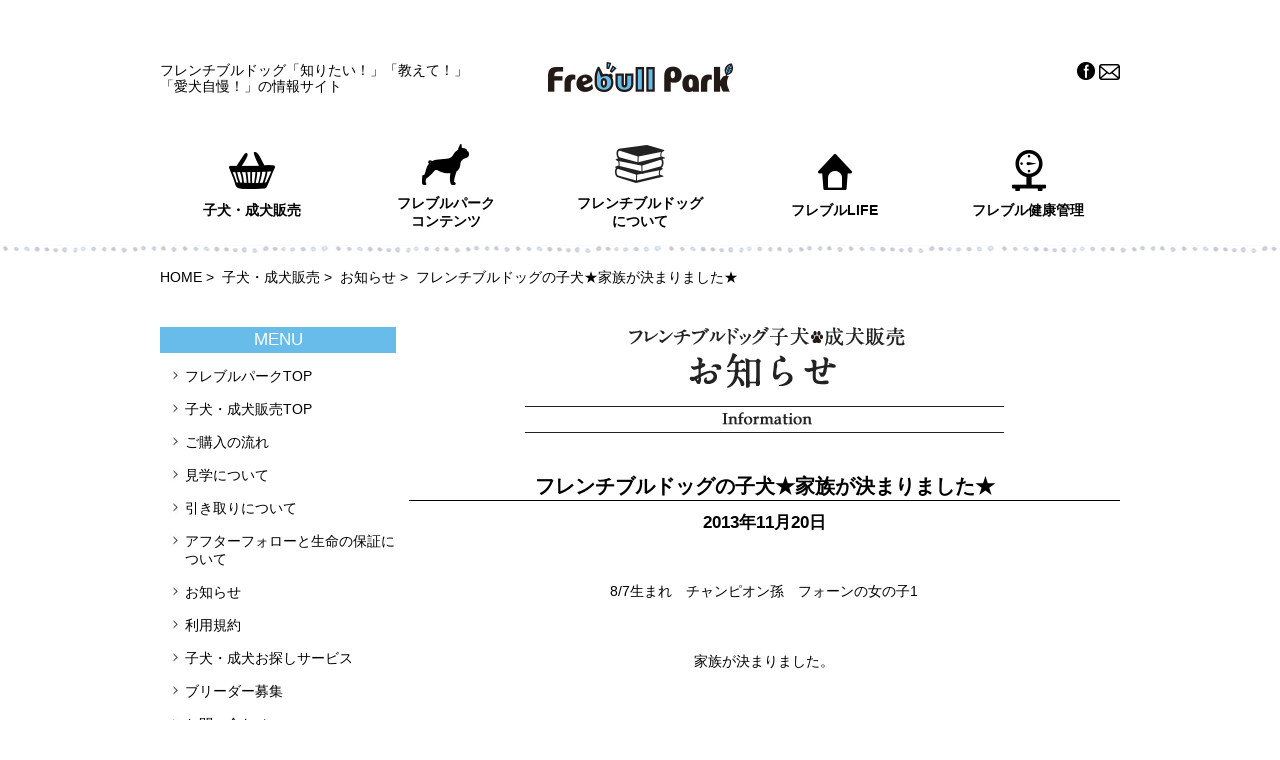

--- FILE ---
content_type: text/html; charset=UTF-8
request_url: https://petcube.jp/puppy/2013/11/5712
body_size: 8335
content:
<!DOCTYPE html>
<html lang="ja">
<head>
	<meta charset="UTF-8">
	<title>フレンチブルドッグの子犬★家族が決まりました★ | フレンチブルドッグの子犬販売</title>

	<meta name="viewport" content="width=device-width">
	<meta property="og:url" content="https://petcube.jp/puppy/2013/11/5712">
	<meta property="og:type" content="website" />
	<meta property="og:title" content="フレンチブルドッグの子犬★家族が決まりました★ | フレンチブルドッグの子犬販売">
	<meta property="og:description" content="8/7生まれチャンピオン孫フォーンの女の子1家族が決まりました。ありがとうございましたヾ(@~▽~@)ノ">
	<meta property="og:image" content="https://petcube.jp/image/petcube-img1.jpg">
	<meta property="og:url" content="https://petcube.jp/puppy/2013/11/5712">
	<meta property="og:type" content="website" />
	<meta property="og:title" content="フレンチブルドッグの子犬★家族が決まりました★ | フレンチブルドッグの子犬販売">
	<meta property="og:description" content="8/7生まれチャンピオン孫フォーンの女の子1家族が決まりました。ありがとうございましたヾ(@~▽~@)ノ">
	<meta property="og:image" content="https://petcube.jp/image/petcube-img1.jpg">
	<link rel="shortcut icon" href="https://petcube.jp/puppy/wp-content/themes/frebull/images/favicon.ico" />
	<script type="text/javascript" src="//ajax.googleapis.com/ajax/libs/jquery/1.9.1/jquery.min.js"></script>
	<script src="/js/common.js?201701022202"></script>
	<!--[if lt IE 9]>
	<script type="text/javascript" src="js/html5shiv.js"></script>
	<![endif]-->
	<link rel="profile" href="http://gmpg.org/xfn/11" />
<link rel="stylesheet" type="text/css" media="all" href="https://petcube.jp/puppy/wp-content/themes/frebull/style.css?20230208023115" />
<link rel="pingback" href="https://petcube.jp/puppy/xmlrpc.php" />
<!--[if lte IE 6]>
<script type="text/javascript" src="https://petcube.jp/puppy/wp-content/themes/frebull/js/DD_belatedPNG.js"></script>
<script type="text/javascript">DD_belatedPNG.fix('img,a,.pngfix');</script>
<![endif]-->

<script type="application/ld+json">
{
  "@context": "http://schema.org",
  "@type": "Article",
  "headline": "フレンチブルドッグの子犬★家族が決まりました★ | フレンチブルドッグの子犬販売",  
  "image": "https://petcube.jp/images/logo_header.png",
  "datePublished": "2013-11-20T16:13:16+09:00",  
  "dateModified": "2013-11-20T16:13:16+09:00",  
  "author": {
    "@type": "Organization",
    "name": "RESTA"
  },
  "publisher": {
    "@type": "Organization",
    "name": "フレンチブルドッグの子犬販売",  
    "logo": {
      "@type": "ImageObject",
      "url": "https://petcube.jp/images/logo_header.png",  
      "width": 185,   
      "height": 30   
    }
  },
  "description": "8/7生まれチャンピオン孫フォーンの女の子1家族が決まりました。ありがとうございましたヾ(@~▽~@)ノ…"  
}
</script>
	
<!-- All in One SEO Pack 3.3.5 によって Michael Torbert の Semper Fi Web Design[65,98] -->
<script type="application/ld+json" class="aioseop-schema">{"@context":"https://schema.org","@graph":[{"@type":"Organization","@id":"https://petcube.jp/puppy/#organization","url":"https://petcube.jp/puppy/","name":"\u30d5\u30ec\u30f3\u30c1\u30d6\u30eb\u30c9\u30c3\u30b0\u306e\u5b50\u72ac\u8ca9\u58f2","sameAs":[]},{"@type":"WebSite","@id":"https://petcube.jp/puppy/#website","url":"https://petcube.jp/puppy/","name":"\u30d5\u30ec\u30f3\u30c1\u30d6\u30eb\u30c9\u30c3\u30b0\u306e\u5b50\u72ac\u8ca9\u58f2","publisher":{"@id":"https://petcube.jp/puppy/#organization"}},{"@type":"WebPage","@id":"https://petcube.jp/puppy/2013/11/5712#webpage","url":"https://petcube.jp/puppy/2013/11/5712","inLanguage":"ja","name":"\u30d5\u30ec\u30f3\u30c1\u30d6\u30eb\u30c9\u30c3\u30b0\u306e\u5b50\u72ac\u2605\u5bb6\u65cf\u304c\u6c7a\u307e\u308a\u307e\u3057\u305f\u2605","isPartOf":{"@id":"https://petcube.jp/puppy/#website"},"datePublished":"2013-11-20T07:13:16+09:00","dateModified":"2013-11-20T07:13:16+09:00"},{"@type":"Article","@id":"https://petcube.jp/puppy/2013/11/5712#article","isPartOf":{"@id":"https://petcube.jp/puppy/2013/11/5712#webpage"},"author":{"@id":"https://petcube.jp/puppy/author/works#author"},"headline":"\u30d5\u30ec\u30f3\u30c1\u30d6\u30eb\u30c9\u30c3\u30b0\u306e\u5b50\u72ac\u2605\u5bb6\u65cf\u304c\u6c7a\u307e\u308a\u307e\u3057\u305f\u2605","datePublished":"2013-11-20T07:13:16+09:00","dateModified":"2013-11-20T07:13:16+09:00","commentCount":0,"mainEntityOfPage":{"@id":"https://petcube.jp/puppy/2013/11/5712#webpage"},"publisher":{"@id":"https://petcube.jp/puppy/#organization"},"articleSection":"\u304a\u77e5\u3089\u305b, \u5b50\u72ac\u60c5\u5831"},{"@type":"Person","@id":"https://petcube.jp/puppy/author/works#author","name":"\u30d5\u30ec\u30d6\u30eb\u30d1\u30fc\u30af \u7ba1\u7406\u4eba","sameAs":[],"image":{"@type":"ImageObject","@id":"https://petcube.jp/puppy/#personlogo","url":"https://secure.gravatar.com/avatar/c49b93e87ad76f61994735d17c07fee2?s=96&d=mm&r=g","width":96,"height":96,"caption":"\u30d5\u30ec\u30d6\u30eb\u30d1\u30fc\u30af \u7ba1\u7406\u4eba"}}]}</script>
<link rel="canonical" href="https://petcube.jp/puppy/2013/11/5712" />
<!-- All in One SEO Pack -->
<link rel='dns-prefetch' href='//s.w.org' />
<link rel="alternate" type="application/rss+xml" title="フレンチブルドッグの子犬販売 &raquo; フィード" href="https://petcube.jp/puppy/feed" />
<link rel="alternate" type="application/rss+xml" title="フレンチブルドッグの子犬販売 &raquo; コメントフィード" href="https://petcube.jp/puppy/comments/feed" />
<!-- This site uses the Google Analytics by MonsterInsights plugin v7.10.4 - Using Analytics tracking - https://www.monsterinsights.com/ -->
<!-- Note: MonsterInsights is not currently configured on this site. The site owner needs to authenticate with Google Analytics in the MonsterInsights settings panel. -->
<!-- No UA code set -->
<!-- / Google Analytics by MonsterInsights -->
		<script type="text/javascript">
			window._wpemojiSettings = {"baseUrl":"https:\/\/s.w.org\/images\/core\/emoji\/12.0.0-1\/72x72\/","ext":".png","svgUrl":"https:\/\/s.w.org\/images\/core\/emoji\/12.0.0-1\/svg\/","svgExt":".svg","source":{"concatemoji":"https:\/\/petcube.jp\/puppy\/wp-includes\/js\/wp-emoji-release.min.js?ver=5.3.20"}};
			!function(e,a,t){var n,r,o,i=a.createElement("canvas"),p=i.getContext&&i.getContext("2d");function s(e,t){var a=String.fromCharCode;p.clearRect(0,0,i.width,i.height),p.fillText(a.apply(this,e),0,0);e=i.toDataURL();return p.clearRect(0,0,i.width,i.height),p.fillText(a.apply(this,t),0,0),e===i.toDataURL()}function c(e){var t=a.createElement("script");t.src=e,t.defer=t.type="text/javascript",a.getElementsByTagName("head")[0].appendChild(t)}for(o=Array("flag","emoji"),t.supports={everything:!0,everythingExceptFlag:!0},r=0;r<o.length;r++)t.supports[o[r]]=function(e){if(!p||!p.fillText)return!1;switch(p.textBaseline="top",p.font="600 32px Arial",e){case"flag":return s([127987,65039,8205,9895,65039],[127987,65039,8203,9895,65039])?!1:!s([55356,56826,55356,56819],[55356,56826,8203,55356,56819])&&!s([55356,57332,56128,56423,56128,56418,56128,56421,56128,56430,56128,56423,56128,56447],[55356,57332,8203,56128,56423,8203,56128,56418,8203,56128,56421,8203,56128,56430,8203,56128,56423,8203,56128,56447]);case"emoji":return!s([55357,56424,55356,57342,8205,55358,56605,8205,55357,56424,55356,57340],[55357,56424,55356,57342,8203,55358,56605,8203,55357,56424,55356,57340])}return!1}(o[r]),t.supports.everything=t.supports.everything&&t.supports[o[r]],"flag"!==o[r]&&(t.supports.everythingExceptFlag=t.supports.everythingExceptFlag&&t.supports[o[r]]);t.supports.everythingExceptFlag=t.supports.everythingExceptFlag&&!t.supports.flag,t.DOMReady=!1,t.readyCallback=function(){t.DOMReady=!0},t.supports.everything||(n=function(){t.readyCallback()},a.addEventListener?(a.addEventListener("DOMContentLoaded",n,!1),e.addEventListener("load",n,!1)):(e.attachEvent("onload",n),a.attachEvent("onreadystatechange",function(){"complete"===a.readyState&&t.readyCallback()})),(n=t.source||{}).concatemoji?c(n.concatemoji):n.wpemoji&&n.twemoji&&(c(n.twemoji),c(n.wpemoji)))}(window,document,window._wpemojiSettings);
		</script>
		<style type="text/css">
img.wp-smiley,
img.emoji {
	display: inline !important;
	border: none !important;
	box-shadow: none !important;
	height: 1em !important;
	width: 1em !important;
	margin: 0 .07em !important;
	vertical-align: -0.1em !important;
	background: none !important;
	padding: 0 !important;
}
</style>
	<link rel='stylesheet' id='wp-block-library-css'  href='https://petcube.jp/puppy/wp-includes/css/dist/block-library/style.min.css?ver=5.3.20' type='text/css' media='all' />
<link rel='stylesheet' id='contact-form-7-css'  href='https://petcube.jp/puppy/wp-content/plugins/contact-form-7/includes/css/styles.css?ver=5.1.6' type='text/css' media='all' />
<link rel='stylesheet' id='uploadstyle-css'  href='https://petcube.jp/puppy/wp-content/plugins/publishrequester/css/upload.css?ver=1562917909' type='text/css' media='all' />
<script type='text/javascript' src='https://petcube.jp/puppy/wp-includes/js/jquery/jquery.js?ver=1.12.4-wp'></script>
<script type='text/javascript' src='https://petcube.jp/puppy/wp-includes/js/jquery/jquery-migrate.min.js?ver=1.4.1'></script>
<script type='text/javascript' src='https://petcube.jp/puppy/wp-content/plugins/publishrequester/js/date.js?ver=1562917909'></script>
<link rel='https://api.w.org/' href='https://petcube.jp/puppy/wp-json/' />
<link rel="EditURI" type="application/rsd+xml" title="RSD" href="https://petcube.jp/puppy/xmlrpc.php?rsd" />
<link rel="wlwmanifest" type="application/wlwmanifest+xml" href="https://petcube.jp/puppy/wp-includes/wlwmanifest.xml" /> 
<link rel='prev' title='フレンチブルドッグの子犬★家族が決まりました★' href='https://petcube.jp/puppy/2013/11/5693' />
<link rel='next' title='フレンチブルドッグの子犬★家族が決まりました★' href='https://petcube.jp/puppy/2013/11/5734' />
<link rel='shortlink' href='https://petcube.jp/puppy/?p=5712' />
<link rel="alternate" type="application/json+oembed" href="https://petcube.jp/puppy/wp-json/oembed/1.0/embed?url=https%3A%2F%2Fpetcube.jp%2Fpuppy%2F2013%2F11%2F5712" />
<link rel="alternate" type="text/xml+oembed" href="https://petcube.jp/puppy/wp-json/oembed/1.0/embed?url=https%3A%2F%2Fpetcube.jp%2Fpuppy%2F2013%2F11%2F5712&#038;format=xml" />
<!-- Google tag (gtag.js) -->
<script async src="https://www.googletagmanager.com/gtag/js?id=G-16T2QF0MM3"></script>
<script>
  window.dataLayer = window.dataLayer || [];
  function gtag(){dataLayer.push(arguments);}
  gtag('js', new Date());

  gtag('config', 'G-16T2QF0MM3');
</script>

</head>

<body id="top">
	<div id="fb-root"></div>
	<script>(function(d, s, id) {
	var js, fjs = d.getElementsByTagName(s)[0];
	if (d.getElementById(id)) return;
	js = d.createElement(s); js.id = id;
	js.src = "//connect.facebook.net/ja_JP/sdk.js#xfbml=1&version=v2.7&appId=446525858733905";
	fjs.parentNode.insertBefore(js, fjs);
	}(document, 'script', 'facebook-jssdk'));</script>





<div id="wrap-all">
	<header id="header-top">
		<div class="header-inner">
			<h1 class="top">フレンチブルドッグ「知りたい！」「教えて！」<br>「愛犬自慢！」の情報サイト</h1>
			<div class="header-inner02">
				<div class="header-logo"><a href="/"><img src="/images/logo_header.png"></a></div>
				<div class="header-icos">
					<div class="fb-like" data-href="https://petcube.jp/" data-width="120px" data-layout="button_count" data-action="like" data-size="small" data-show-faces="true" data-share="true"></div>
					<span><a href="https://www.facebook.com/furebull/" target="_blank"><img src="/images/ico_fb.png"></a></span>
					<span><a href="https://petcube.jp/puppy/contact"><img src="/images/ico_mail.png"></a></span>
				</div><!-- //.header-icos -->
			</div><!-- //.header-inner02 -->
			<div id="drawer-btn"><img src="/images/btn-sp.gif" alt=""></div>

		</div><!-- //.header-inner -->
	</header><!-- //#header -->

	<div id="nav">
		<ul>
			<li class="nav01"><a href="/puppy/" target="_blank"><span class="nav-img"><img src="/images/ico_nav01.png" alt=""></span>子犬・成犬販売</a></li>
			<li class="nav-2gyo nav02"><span class="cat"><span class="nav-img"><img src="/images/ico_nav02.png" alt=""></span>フレブルパーク<br>コンテンツ</span>
				<ul>
					<li><a href="/zenin_shugo/index.html">フレブル全員集合！<br>写真投稿</a></li>
					<li><a href="/maigo/index.html">迷子案内所</a></li>
					<li><a href="/question/index.html">フレブルアンケート</a></li>
					<li><a href="/zenin_shugo/best-shot/">ベストショット<br>使わせてください</a></li>
					<li><a href="/episode/index.html">VOICE大募集<br>本には書いていない生の声</a></li>
				</ul>
			</li>
			<li class="nav-2gyo nav03"><span class="cat"><span class="nav-img"><img src="/images/ico_nav03.png" alt=""></span>フレンチブルドッグ<br>について</span>
				<ul>
					<li><a href="/shiru/prof.html">フレンチブルドッグの<br>プロフィール</a></li>
					<li><a href="/shiru/standard.html">スタンダードとは？</a></li>
					<li><a href="/shiru/index.html">血統書について</a></li>
					<li><a href="/ten_com/tencommandments.html">犬の十戒</a></li>
				</ul>
			</li>
			<li class="nav04"><span class="cat"><span class="nav-img"><img src="/images/ico_nav04.png" alt=""></span>フレブルLIFE</span>
				<ul>
					<li><a href="/life/index.html">季節の過ごし方</a></li>
					<li><a href="/life/shokuji.html">食事について</a></li>
					<li><a href="/life/asobi.html">散歩・遊びについて</a></li>
					<li><a href="/life/shitsuke.html">しつけについて</a></li>
					<li><a href="/life/teire.html">お手入れ方法</a></li>
				</ul>
			</li>
			<li class="nav05"><span class="cat"><span class="nav-img"><img src="/images/ico_nav05.png" alt=""></span>フレブル健康管理</span>
				<ul>
					<li><a href="/byouki/check.html">毎日の健康チェック</a></li>
					<li><a href="/byouki/index.html">まさかの時の応急処置</a></li>
					<li><a href="/byouki/index02.html">フレンチブルドッグの<br>よくある病気</a></li>
					<li><a href="/column/dislocation.html">膝蓋骨脱臼</a></li>
					<li><a href="/yobou/index.html">予防接種とノミ・ダニ予防</a></li>
					<li><a href="/ninshin/index.html">ヒート・避妊と去勢</a></li>
				</ul>
			</li>
		</ul>
	</div><!-- //#nav -->


<div id="drawer"><p>カテゴリ一覧</p><ul>
			<li class="drawer_title">子犬・成犬販売メニュー</li>
			<li class="drawer_puppy_title"><a href="/">フレブルパークTOP</a></li>
			<li class="drawer_puppy_title"><a href="/puppy">子犬・成犬販売TOP</a></li>
			<li class="drawer_puppy_title"><a href="/puppy/flow">ご購入の流れ</a></li>
			<li class="drawer_puppy_title"><a href="/puppy/visit">見学について</a></li>
			<li class="drawer_puppy_title"><a href="/puppy/receipt">引き取りについて</a></li>
			<li class="drawer_puppy_title"><a href="/puppy/follow">アフターフォローと生命の保証について</a></li>
			<li class="drawer_puppy_title"><a href="/puppy/category/info">お知らせ</a></li>
			<li class="drawer_puppy_title"><a href="/puppy/rule">利用規約</a></li>
			<li class="drawer_puppy_title"><a href="/puppy/search">子犬・成犬お探しサービス</a></li>
			<li class="drawer_puppy_title"><a href="/puppy/recruit">ブリーダー募集</a></li>
			<li class="drawer_puppy_title pad_b20"><a href="/puppy/contact">お問い合わせ</a></li>
			<li class="drawer_title">フレブルパークメニュー</li>
	<li><a class="drawer-cat">フレブル子犬・成犬販売</a><ul><li><a href="/puppy/">フレンチブルドッグの販売</a></li><li><a href="/hanbai/index.html">全国の優良ブリーダー様大募集！</a></li><li><a href="/breeder/index.html">神戸のフレンチブルドッグ<br>ブリーダー紹介</a></li><li><a href="/premium_dog/index.html">プレミアム・フレンチブルドッグ</a></li></ul></li><li><a class="drawer-cat">フレブルパークコンテンツ</a><ul><li><a href="/zenin_shugo/index.html">フレンチブルドッグ全員<br>集合！うちの子自慢写真</a></li><li><a href="/maigo/index.html">フレンチブルドッグ<br>迷子案内所</a></li><li><a href="/question/index.html">フレンチブルドッグの<br>アンケート</a></li><li><a href="/zenin_shugo/best-shot/">ベストショット<br>使わせてください</a></li><li><a href="/episode/index.html">VOICE 本には書いていない<br>フレブル情報大募集</a></li></ul></li><li><a class="drawer-cat">フレンチブルドッグって<br>なに？</a><ul><li><a href="/shiru/prof.html">フレンチブルドッグの<br>プロフィール</a></li><li><a href="/shiru/standard.html">スタンダードとは？</a></li><li><a href="/shiru/index.html">血統書について</a></li><li><a href="/ten_com/tencommandments.html">犬の十戒</a></li></ul></li><li><a class="drawer-cat">フレンチブルドッグを飼おう</a><ul><li><a href="/sagasu/index.html">うちの子の探し方・購入方法</a></li><li><a href="/sagasu/sagasu2.html">購入先のチェックポイント</a></li><li><a href="/sagasu/sagasu3.html">子犬選びのポイント</a></li><li><a href="/column/puppymill.html">ブリーダーと<br>パピーミルの違い</a></li><li><a href="/column/seikaku.html">フレンチブルドッグの性格も<br>十人十色？？</a></li><li><a href="/column/boy_girl.html">男の子と女の子の違い</a></li></ul></li><li><a class="drawer-cat">子犬を迎える</a><ul><li><a href="/mukaeru/index.html">子犬を迎える初めの準備</a></li><li><a href="/mukaeru/came.html">迎えたばかりの<br>接し方・お世話</a></li><li><a href="/column/expence.html">フレンチブルドッグにかかる<br>年間の費用</a></li></ul></li><li><a class="drawer-cat">フレンチブルドッグLIFE</a><ul><li><a href="/life/index.html">季節の過ごし方（春夏）</a></li><li><a href="/life/aki.html">季節の過ごし方（秋冬）</a></li><li><a href="/life/shokuji.html">フレンチブルドッグの食事</a></li><li><a href="/life/asobi.html">フレンチブルドッグの散歩・遊び</a></li><li><a href="/life/shitsuke.html">フレンチブルドッグのしつけ</a></li><li><a href="/life/teire.html">フレンチブルドッグ<br>お手入れ方法</a></li></ul></li><li><a class="drawer-cat">フレンチブルドッグの<br>健康管理</a><ul><li><a href="/byouki/check.html">毎日の健康チェック</a></li><li><a href="/byouki/index.html">まさかの時の応急処置</a></li><li><a href="/byouki/index02.html">よくある病気<br>（内臓・腫瘍系）</a></li><li><a href="/byouki/index03.html">よくある病気（関節・骨・筋肉・目・歯・耳）</a></li><li><a href="/byouki/index04.html">よくある病気（気管・呼吸・皮膚・血液・高齢犬）</a></li><li><a href="/column/dislocation.html">フレンチブルドッグの<br>膝蓋骨脱臼</a></li><li><a href="/yobou/index.html">定期的に必要な予防接種と<br>ノミ・ダニ予防</a></li></ul></li><li><a class="drawer-cat">ヒート・避妊と去勢・妊娠・出産</a><ul><li><a href="/ninshin/index.html">ヒート・避妊と去勢</a></li><li><a href="/ninshin/n_01.html">妊娠と出産・交配について</a></li><li><a href="/ninshin/n_04.html">交配から出産までの<br>スケジュール</a></li><li><a href="/ninshin/n_02.html">出産と準備</a></li><li><a href="/ninshin/n_03.html">出産後の子育てとケア</a></li><li><a href="/column/artificial_insemination.html">フレンチブルドッグの<br>人工授精について</a></li></ul></li><li><a class="drawer-cat">その他</a><ul><li><a href="/kodawari/index.html">サイトのこだわり</a></li><li><a href="/nemu/index.html">フレブルパークの<br>フレンチブルドッグへの想い</a></li><li><a href="/contact/index.html">お問合せ</a></li><li><a href="/about/index.html">運営者情報・<br>プライバシーポリシー</a></li><li><a href="/sitemap.html">サイトマップ</a></li><li><a href="https://natural-food.jp/" target="_blank">国産・無添加ドッグフードPERORI</a></li></ul></li></ul></div><!-- //#drawer -->
	<div class="bc-nav-wrap">
		<div class="bc-nav">
			<div id="breadcrumb" class="clearfix middle_font"><ul itemscope itemtype="https://schema.org/BreadcrumbList" style="display:inline;"><li itemprop="itemListElement" itemscope itemtype="https://schema.org/ListItem" style="display:inline;"><a href="https://petcube.jp/" itemprop="item"><span itemprop="name">HOME</span></a><meta itemprop="position" content="1"> &gt;&#160; </li><li itemprop="itemListElement" itemscope itemtype="https://schema.org/ListItem" style="display:inline;"><a href="https://petcube.jp/puppy" itemprop="item"><span itemprop="name">子犬・成犬販売</span></a><meta itemprop="position" content="2"> &gt;&#160; </li><li itemprop="itemListElement" itemscope itemtype="https://schema.org/ListItem" style="display:inline;"><a href="https://petcube.jp/puppy/category/info" itemprop="item"><span itemprop="name">お知らせ</span></a><meta itemprop="position" content="3"> &gt;&#160; </li><li itemprop="itemListElement" itemscope itemtype="https://schema.org/ListItem" style="display:inline;"><span itemprop="name">  フレンチブルドッグの子犬★家族が決まりました★</span><meta itemprop="position" content="4"></li>		</div>
	</div>

</div>

<div class="inner clearfix">
	<div class="main">
		<div class="box-off clearfix">
			<div class="clearfix">
				<h2 class="textcenter pad_b40"><img src="https://petcube.jp/puppy/wp-content/themes/frebull/images/info-01.png" alt="フレンチブルドッグ　お知らせ" class="sp_title" /></h2>
			</div>

			<div class="single_post pad_b40">
				<h2>フレンチブルドッグの子犬★家族が決まりました★</h2>
				<p class="ameta pad_b40"><time datetime="2013-11-20T16:13:16+09:00" pubdate="pubdate">2013年11月20日</time></p>
				<p class="single_content pad_b20 textcenter">
				8/7生まれ　チャンピオン孫　フォーンの女の子1<br />
<br />
家族が決まりました。<br />
<br />
ありがとうございましたヾ(@~▽~@)ノ<br />
				</p>
				<p class="meta"><a href="https://petcube.jp/puppy/author/works" title="フレブルパーク 管理人 の投稿" rel="author">フレブルパーク 管理人</a> | <a href="https://petcube.jp/puppy/category/info" rel="category tag">お知らせ</a>, <a href="https://petcube.jp/puppy/category/%e5%ad%90%e7%8a%ac%e6%83%85%e5%a0%b1" rel="category tag">子犬情報</a> | </p>
			</div>

			<div class="navigation clearfix">
				<div class="nav_previous"><a href="https://petcube.jp/puppy/2013/11/5693" rel="prev"><span class="meta-nav">&larr;</span> 前の記事</a></div>
				<div class="nav_next"><a href="https://petcube.jp/puppy/2013/11/5734" rel="next">次の記事 <span class="meta-nav">&rarr;</span></a></div>
			</div>

		</div>
	</div>
	<!-- /main -->

	<div class="side">
		<!-- sidebar -->
<div id="sidebar" class="">

	<div class="side-menu">
		<h2>MENU</h2>
		<ul>
			<li class="sp-dp-y"><a href="https://petcube.jp/">フレブルパークTOP</a></li>
			<li><a href="https://petcube.jp/puppy">子犬・成犬販売TOP</a></li>
			<li><a href="https://petcube.jp/puppy/flow">ご購入の流れ</a></li>
			<li><a href="https://petcube.jp/puppy/visit">見学について</a></li>
			<li><a href="https://petcube.jp/puppy/receipt">引き取りについて</a></li>
			<li><a href="https://petcube.jp/puppy/follow">アフターフォローと生命の保証について</a></li>
			<li><a href="https://petcube.jp/puppy/category/info">お知らせ</a></li>
			<li><a href="https://petcube.jp/puppy/rule">利用規約</a></li>
			<li><a href="https://petcube.jp/puppy/search">子犬・成犬お探しサービス</a></li>
			<li><a href="https://petcube.jp/puppy/recruit">ブリーダー募集</a></li>
			<li><a href="https://petcube.jp/puppy/contact">お問い合わせ</a></li>
		</ul>
	</div><!-- side-menu -->

	<div class="side_parts">
	<div id="fb-root"></div>
<script>(function(d, s, id) {
var js, fjs = d.getElementsByTagName(s)[0];
if (d.getElementById(id)) return;
js = d.createElement(s); js.id = id;
js.src = "//connect.facebook.net/ja_JP/sdk.js#xfbml=1&version=v2.7&appId=446525858733905";
fjs.parentNode.insertBefore(js, fjs);
}(document, 'script', 'facebook-jssdk'));</script>			<div class="side-nav">
			<div class="side-bnr01">
				<a href="/puppy/"><img src="/images/side_hanbai.jpg" alt="フレンチブルドッグ 子犬・成犬販売"></a>
				<a href="https://natural-food.jp/" target="_blank"><img src="/images/side_perori.jpg" alt="国産無添加ドッグフード PERORI"></a>
			</div>
			<dl>
				<dt>フレブル子犬・成犬販売</dt>
				<dd><a href="/puppy/">フレンチブルドッグの販売</a></dd>
				<dd><a href="/hanbai/index.html">全国の優良ブリーダー様大募集！</a></dd>
				<dd><a href="/breeder/index.html">神戸のフレンチブルドッグ<br>ブリーダー紹介</a></dd>
				<dd><a href="/premium_dog/index.html">プレミアム・フレンチブルドッグ</a></dd>
			</dl>
			<dl>
				<dt>フレブルパークコンテンツ</dt>
				<dd><a href="/zenin_shugo/index.html">フレンチブルドッグ全員集合！<br>うちの子自慢写真</a></dd>
				<dd><a href="/maigo/index.html">フレンチブルドッグ迷子案内所</a></dd>
				<dd><a href="/question/index.html">フレンチブルドッグのアンケート</a></dd>
				<dd><a href="/zenin_shugo/best-shot/">ベストショット使わせてください</a></dd>
				<dd><a href="/episode/index.html">VOICE 本には書いていない<br>フレブル情報大募集</a></dd>
			</dl>
			<dl>
				<dt>フレンチブルドッグってなに？</dt>
				<dd><a href="/shiru/prof.html">フレンチブルドッグの<br>プロフィール</a></dd>
				<dd><a href="/shiru/standard.html">スタンダードとは？</a></dd>
				<dd><a href="/shiru/index.html">血統書について</a></dd>
				<dd><a href="/ten_com/tencommandments.html">犬の十戒</a></dd>
			</dl>
			<dl>
				<dt>フレンチブルドッグを飼おう</dt>
				<dd><a href="/sagasu/index.html">うちの子の探し方・購入方法</a></dd>
				<dd><a href="/sagasu/sagasu2.html">購入先のチェックポイント</a></dd>
				<dd><a href="/sagasu/sagasu3.html">子犬選びのポイント</a></dd>
				<dd><a href="/column/puppymill.html">ブリーダーとパピーミルの違い</a></dd>
				<dd><a href="/column/seikaku.html">フレンチブルドッグの性格も<br>十人十色？？</a></dd>
				<dd><a href="/column/boy_girl.html">男の子と女の子の違い</a></dd>
			</dl>
			<dl>
				<dt>子犬を迎える</dt>
				<dd><a href="/mukaeru/index.html">子犬を迎える初めの準備</a></dd>
				<dd><a href="/mukaeru/came.html">迎えたばかりの接し方・お世話</a></dd>
				<dd><a href="/column/expence.html">フレンチブルドッグにかかる<br>年間の費用</a></dd>
			</dl>
			<dl>
				<dt>フレンチブルドッグLIFE</dt>
				<dd><a href="/life/index.html">季節の過ごし方（春夏）</a></dd>
				<dd><a href="/life/aki.html">季節の過ごし方（秋冬）</a></dd>
				<dd><a href="/life/shokuji.html">フレンチブルドッグの食事</a></dd>
				<dd><a href="/life/asobi.html">フレンチブルドッグの散歩・遊び</a></dd>
				<dd><a href="/life/shitsuke.html">フレンチブルドッグのしつけ</a></dd>
				<dd><a href="/life/teire.html">フレンチブルドッグお手入れ方法</a></dd>
			</dl>
			<dl>
				<dt>フレンチブルドッグの健康管理</dt>
				<dd><a href="/byouki/check.html">毎日の健康チェック</a></dd>
				<dd><a href="/byouki/index.html">まさかの時の応急処置</a></dd>
				<dd><a href="/byouki/index02.html">よくある病気（内臓・腫瘍系）</a></dd>
				<dd><a href="/byouki/index03.html">よくある病気<br>（関節・骨・筋肉・目・歯・耳）</a></dd>
				<dd><a href="/byouki/index04.html">よくある病気（気管・呼吸・皮膚・血液・高齢犬）</a></dd>
				<dd><a href="/column/dislocation.html">フレンチブルドッグの膝蓋骨脱臼</a></dd>
				<dd><a href="/yobou/index.html">定期的に必要な予防接種と<br>ノミ・ダニ予防</a></dd>
			</dl>
			<dl>
				<dt>ヒート・避妊と去勢・妊娠・出産</dt>
				<dd><a href="/ninshin/index.html">ヒート・避妊と去勢</a></dd>
				<dd><a href="/ninshin/n_01.html">妊娠と出産・交配について</a></dd>
				<dd><a href="/ninshin/n_04.html">交配から出産までのスケジュール</a></dd>
				<dd><a href="/ninshin/n_02.html">出産と準備</a></dd>
				<dd><a href="/ninshin/n_03.html">出産後の子育てとケア</a></dd>
				<dd><a href="/column/artificial_insemination.html">フレンチブルドッグの<br>人工授精について</a></dd>
			</dl>
			<dl>
				<dt>その他</dt>
				<dd><a href="/kodawari/index.html">サイトのこだわり</a></dd>
				<dd><a href="/nemu/index.html">フレブルパークの<br>フレンチブルドッグへの想い</a></dd>
				<dd><a href="/contact/index.html">お問合せ</a></dd>
				<dd><a href="/about/index.html">運営者情報<br>プライバシーポリシー</a></dd>
				<dd><a href="/sitemap.html">サイトマップ</a></dd>
				<dd><a href="https://natural-food.jp/" target="_blank">国産・無添加ドッグフードPERORI</a></dd>
			</dl>
			<div class="fb-page" data-href="https://www.facebook.com/furebull/" data-width="230" data-hide-cover="false" data-show-facepile="true"><blockquote cite="https://www.facebook.com/furebull/" class="fb-xfbml-parse-ignore"><a href="https://www.facebook.com/furebull/">フレブルパーク</a></blockquote></div>
		</div><!-- //.side-nav -->	</div>

</div>
<!-- /sidebar -->	</div>

</div>




	<footer id="footer">
		<div class="footer-logo"><img src="/images/logo_footer.png"></div>
		<ul class="footer-links">
			<li><a href="https://petcube.jp/contact/index.html">お問合せ</a></li>
			<li class="slash">／</li>
			<li><a href="https://petcube.jp/about/index.html">運営者情報（プライバシーポリシー）</a></li>
			<li class="slash">／</li>
			<li><a href="https://petcube.jp/sitemap.html">サイトマップ</a></li>
		</ul>
		<p>Copyright &copy;フレンチブルドック【フレブルパーク】 All rights reserved.</p>
	</footer><!-- //#footer -->
</div><!-- //#wrap-all -->
<p id="pagetop"><a href="#"><img src="/images/navi_toparw.png" alt=""></a></p>

<script type='text/javascript'>
/* <![CDATA[ */
var wpcf7 = {"apiSettings":{"root":"https:\/\/petcube.jp\/puppy\/wp-json\/contact-form-7\/v1","namespace":"contact-form-7\/v1"}};
/* ]]> */
</script>
<script type='text/javascript' src='https://petcube.jp/puppy/wp-content/plugins/contact-form-7/includes/js/scripts.js?ver=5.1.6'></script>
<script type='text/javascript' src='https://petcube.jp/puppy/wp-includes/js/wp-embed.min.js?ver=5.3.20'></script>
</body>
</html>
